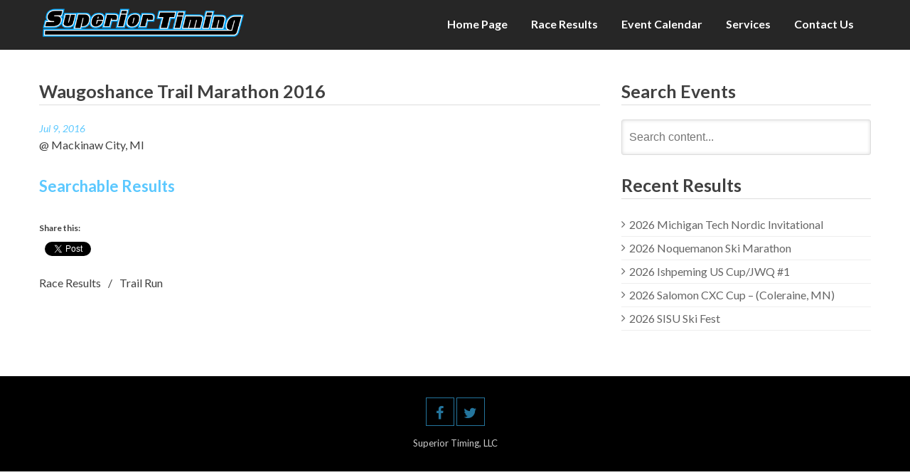

--- FILE ---
content_type: text/css
request_url: https://www.superiortiming.com/wp-content/themes/fortyseven-street/css/responsive.css?ver=6.9
body_size: 20472
content:
@media screen and (max-width: 1200px) {
	.street-wrapper {
		width: 100%;
	}
	.top-header, .main-header, section#section_one, section#section_two, section#section_three, section#section_four, section#section_five, 
	section#section_six, section#section_seven, section#section_eight, section#section_nine, section#section_ten, .top-footer,
	.site-footer .site-info, .no-sidebar #primary, .search.right-sidebar #primary, .error404 #primary {
		padding-left: 10px;
		padding-right: 10px;
	}
	body.boxed #page, .boxed header.sticky.fixed .main-header {
	    width: 95%;
	}
	.yes-slider.boxed header#masthead {
		width: 95%;
	}

	/*--------------------------------------
	SIDEBARS
	---------------------------------------*/
	.left-sidebar #primary, .right-sidebar .sidebar, .both-sidebar .right-sidebar {
		padding-right: 10px;
	}
	.left-sidebar .sidebar, .right-sidebar #primary, .both-sidebar .left-sidbar-right {
		padding-left: 10px;
	}
}

@media screen and (max-width: 1096px) {
	.main-navigation ul.nav-menu li a {
		padding-left: 10px;
		padding-right: 10px;
	}

	/*--------------------------------------
	STREET SLIDER
	---------------------------------------*/
	.street-container-slider {
		padding-right: 30px;
	}
	.street-container-slider h1.caption-title {
		font-size: 2.8em;
		line-height: 55px;
	}
	.slider-caption p.caption-description {
		font-size: 25px;
		line-height: 35px;
	}

	/*--------------------------------------
	SEARCH PAGE
	---------------------------------------*/
	.search .no-results form label {
		width: 79%;
		margin-bottom: 0;
	}
}

@media screen and (max-width: 980px) {
	/*----------------------------------
	COMMON CSS
	-----------------------------------*/
	
	.main-title, #section_eight .team_section_title.main-title {
		font-size: 2em;
	}
	#back-top a {
		padding: 5px 10px;
	}
	#back-top a i.fa {
		font-size: 18px; 
	}
	.section-description, .pricing-description, #section_four .portfolio-description, .testimonial-description, .skill-description {
		font-size: 18px;
		width: 100%;
	}
	#section_ten .latest-blog {
		width: 47%;
	}

	/*------------------------------------
	MAIN NAVIGATION
	-------------------------------------*/
	header.sticky.fixed .main-header {
	    transform: none;
	    -webkit-transform: none;
	}
	button.menu-toggle {
		border: medium none;
		cursor: pointer;
		float: right;
		height: 45px;
		margin-bottom: 10px;
		margin-top: 0;
		min-width: inherit;
		position: relative;
		width: 45px;
		display: block;
		transition: all ease 0.3s;
		-webkit-transition: all ease 0.3s;
	}
	.logo-menu-right button.menu-toggle {
		float: none;
	}
	button.menu-toggle span.toggle-bar {
		background: #fff none repeat scroll 0 0;
		height: 6px;
		left: 8px;
		position: absolute;
		top: 8px;
		width: 30px;
		transition: all ease 0.3s;
		-webkit-transition: all ease 0.3s;
	}
	button.menu-toggle span.toggle-bar.toggle-bar-second {
		top: 20px;
	}
	button.menu-toggle span.toggle-bar.toggle-bar-third {
		top: 32px;
	}
	button.menu-toggle:hover, button.menu-toggle:focus, 
	button.menu-toggle:active, .toggled button.menu-toggle {
		background: #1d6f98;
		box-shadow: none;
		border-width: 0;
	}
	.toggled button.menu-toggle span.toggle-bar.toggle-bar-first {
		transform: rotate(45deg);
		-webkit-transform: rotate(45deg);
		transform-origin: 0 100%;
		-webkit-transform-origin: 0 100%;
	}
	.toggled button.menu-toggle span.toggle-bar.toggle-bar-second {
		transform: scale(0.2);
		-webkit-transform: scale(0.2);
		opacity: 0;
		visibility: hidden;
	}
	.toggled button.menu-toggle span.toggle-bar.toggle-bar-third {
		transform: rotate(-45deg);
		-webkit-transform: rotate(-45deg);
		transform-origin: 0 0;
		-webkit-transform-origin: 0 0;
	}
	.main-navigation ul.nav-menu {
		background: #393939;
		height: 100%;
		left: 0;
		overflow-x: scroll;
		position: fixed;
		top: 0;
		width: 80%;
		z-index: 99999;
		padding-top: 20px;
		text-align: left;
		transition: all ease 0.3s;
		-webkit-transition: all ease 0.3s;
		transform: translate(-100%);
		-webkit-transform: translate(-100%);
		display: none;
	}
	.main-navigation.toggled ul.nav-menu{
		display: block;
	}

	.admin-bar .main-navigation ul.nav-menu {
		padding-top: 45px;
	}
	.main-navigation.toggled ul.nav-menu {
		transform: translate(0);
		-webkit-transform: translate(0);	
	}
	.main-navigation ul.nav-menu li {
		display: block;
	}
	.main-navigation ul.nav-menu li a {
		width: 100%;
		padding: 8px;
		border-bottom: 1px solid #555;
	}
	.main-navigation ul.nav-menu li ul.sub-menu {
		background: #454545 none repeat scroll 0 0;
		opacity: 1;
		width: 100%;
		padding-left: 10px;
		position: static;
		visibility: visible;
	}
	.main-navigation ul.nav-menu li > ul.sub-menu li ul.sub-menu {
		border-left: none;
	}
	.main-navigation ul.nav-menu li ul.sub-menu li {
		white-space: normal;
	}
	header.logo-menu-right .main-navigation button.menu-toggle {
		margin-top: 12px;

	}
	header.logo-menu-right .main-navigation.toggled button.menu-toggle, 
	header.logo-menu-center .main-navigation.toggled button.menu-toggle {
	    left: 0;
	    position: absolute;
	    top: -12px;
	    z-index: 999999;
	}
	header.logo-menu-right .main-navigation ul.nav-menu, 
	header.logo-menu-center .main-navigation ul.nav-menu {
	    padding-top: 50px;
	    width: 60%;
	}
	.boxed #section_two .service-posts-wrapper {
	    padding: 0 10px;
	    width: 32.66%;
	}
	.logo-menu-center button.menu-toggle {
	    float: none;
	    margin: 10px auto;
	}

	/*-----------------------------------------
	MAIN SLIDER
	------------------------------------------*/
	.street-container-slider {
		padding-right: 80px;
		width: 80%;
	}
	.street-container-slider h1.caption-title {
		font-size: 2em;
		line-height: 45px;
	}
	.slider-caption p.caption-description {
		font-size: 20px;
		line-height: 27px;
	}

	/*--------------------------------------
	PRICE TABLE SECTION
	---------------------------------------*/
	.ptp-three-col {
		width: 33% !important;
	}
	.boxed .ptp-three-col {
		width: 32.66% !important;
	}
	#ptp-283 div.ptp-price {
		font-size: 1.6em !important;
		padding-left: 10px !important;
		padding-right: 10px !important;
	}
	#ptp-283 .ptp-highlight div.ptp-price {
		padding-top: 45px;
	}

	/*---------------------------------------
	CALL TO ACTION
	----------------------------------------*/
	#section_eight .ufbl-form-wrapper.ufbl-default-template {
		width: 50% !important;
	}
}

@media screen and (max-width: 800px) {
	/*----------------------------------
	HEADER
	-----------------------------------*/
	.yes-slider header#masthead {
		position: static;
	}
	.yes-slider.boxed header#masthead {
		width: 100%;
	}
	.yes-slider .main-header {
		background: rgba(0, 0, 0, 0.85);
	}
	.top-header .socials {
		float: left;
		margin-bottom: 0;
		width: 50%;
	}
	.top-header .header-search-form {
		float: right;
		text-align: right;
		width: 50%;
		padding-left: 20px;
	}
	.header-search-form form.search-form {
		width: 100%;
	}
	.main-header .site-branding, .main-navigation {
		width: 49%;
	}
	.main-navigation {
		text-align: right;
	}
	header.logo-menu-right .main-navigation {
		/*float: right;*/
		margin-right: 20px;
		padding-left: 0;
	}
	header.logo-menu-right .main-header .site-branding, header.logo-menu-right .main-navigation {
		width: auto;
	}

	/*-------------------------------------
	PORTFOLIO SECTION
	--------------------------------------*/
	.portfolio-single {
		width: 33%;
	}
	/*-----------------------------------------
	BLOG SECTION
	------------------------------------------*/
	#section_ten .latest-blog {
		width: 47%;
		margin-right: 10px;
		margin-bottom: 10px;
	}

	/*------------------------------------
	SIDEBARS
	-------------------------------------*/
	.left-sidebar #primary, .right-sidebar #primary, .left-sidebar .sidebar, .right-sidebar .sidebar, .both-sidebar .left-sidbar-right, 
	.both-sidebar .right-sidebar {
		padding-left: 10px;
		padding-right: 10px;
	}
	.left-sidebar #primary, .right-sidebar #primary {
		float: none;
		width: 100%;
	}
	.left-sidebar .sidebar, .right-sidebar .sidebar {
		width: 100%;
		float: none;
	}
	.right-sidebar #primary {
		float: none;
	}
	.right-sidebar .sidebar {
		float: none;
	}
	.both-sidebar .left-sidbar-right {
		width: 100%;
		float: none;
	}
	.both-sidebar .left-sidbar-right .left-sidebar {
		width: 100%;
		float: none;
		padding-right: 0;
	}
	.both-sidebar .left-sidbar-right #primary {
		float: none;
		width: 100%;
		padding-left: 0;
	}
	.both-sidebar .right-sidebar {
		width: 100%;
		float: none;
	}

	/*-------------------------------------
	BLOG PAGE
	--------------------------------------*/
	.archive-wrap.blog_layout4 .post-thumbnail, .archive-wrap.blog_layout5 .post-thumbnail {
		width: 30%;
	}

	/*-------------------------------------
	FOOTER SECTION
	--------------------------------------*/
	.top-footer.column-3 .widget,
	.top-footer.column-4 .widget {
		margin-bottom: 30px;
		width: 49%;
	}
	.top-footer.column-3 .widget:nth-last-of-type(1),
	.top-footer.column-4 .widget:nth-last-of-type(1), 
	.top-footer.column-4 .widget:nth-last-of-type(2) {
		margin-bottom: 0;
	}

}

@media screen and (max-width: 768px) {
	/*-------------------------------------
	BLOG PAGE
	--------------------------------------*/
	.archive-wrap.blog_layout4 .post-thumbnail, .archive-wrap.blog_layout5 .post-thumbnail {
		width: 35%;
	}
	.skill_section .widget_text .textwidget {
		width: 100%;
	}
}

@media screen and (max-width: 640px) {
	#section_one .street-wrapper, .section-description, .pricing-description, 
	#section_four .portfolio-description, .testimonial-description, .skill-description, 
	.testimonial-contents p {
		width: 100%;
	}
	/*-----------------------------------
	MAIN SLIDER
	------------------------------------*/
	.slider-caption {
		display: none;
	}
	.bx-wrapper .bx-controls-direction a {
		/*height: 40px;
		width: 40px;*/
		top: 40%;
	}
	.bx-wrapper .bx-prev::before {
		text-indent: 112px;
	}
	/*.bx-wrapper .bx-prev::before, .bx-wrapper .bx-next::before {
		font-size: 30px;
		line-height: 45px;
	}*/
	#header-banner-image h1.entry-title {
		font-size: 25px;
		line-height: 30px;
	}

	/*-------------------------------------
	SERVICE SECTION
	--------------------------------------*/
	#section_two .service-posts-wrapper {
		width: 49%;
		margin: 15px 0;
	}

	/*--------------------------------------
	PORTFOLIO SECTION
	---------------------------------------*/
	.section-content {
		text-align: center;
	}
	.portfolio-single {
		display: inline-block;
		float: none;
		margin: 0 auto;
		width: 258px;
	}
	.boxed .portfolio-single {
		width: 240px;
	}

	/*--------------------------------------
	SKILL SECTION
	---------------------------------------*/
	#section_five .widget_fortyseven_street_loader {
		width: 50%;
	}

	/*-----------------------------------------
	CLIENT SECTION
	------------------------------------------*/
	#section_six .bx-wrapper .bx-prev, #section_nine .bx-wrapper .bx-prev {
		left: -40px;
	}
	#section_six .bx-wrapper .bx-prev:hover, #section_nine .bx-wrapper .bx-prev:hover {
		left: -45px;
	}
	#section_six .bx-wrapper .bx-next, #section_nine .bx-wrapper .bx-next {
		right: -35px;
	}
	#section_six .bx-wrapper .bx-next:hover, #section_nine .bx-wrapper .bx-next:hover {
		right: -40px;
	}

	/*-----------------------------------
	PRICING TABLE
	------------------------------------*/
	.ptp-three-col, .boxed .ptp-three-col {
		width: 100% !important;
	}
	.ptp-col {
		margin-bottom: 30px;
	}
	.ptp-col:last-child {
		margin-bottom: 0;
	}
	.ptp-col.ptp-highlight {
		transform: scale(1);
		-webkit-transform: scale(1);
	}
	#ptp-283 div.ptp-price {
		font-size: 2em !important;
	}
	#ptp-283 .ptp-highlight div.ptp-price {
		padding-top: 0.9375em 1.25em;
	}

	/*----------------------------------------
	CALL TO ACTION
	----------------------------------------*/
	#section_eight .ufbl-form-wrapper.ufbl-default-template {
		width: 70% !important;
	}

	/*-----------------------------------------
	SHORTCODE
	------------------------------------------*/
	.ed_column {
		float: none;
	}
	.ed-span1, .ed-span2, .ed-span3, .ed-span4, .ed-span5 {
		width: 100%;
	}
	.shortcode-cta-video .cta-wrap-left {
		width: 100%;
	}
	.shortcode-cta-video .cta-wrap-right {
		width: 100%;
		margin-top: 20px;
		padding-left: 0;
	}
	.shortcode-cta-form .cta-wrap-left {
		float: none;
		width: 100%;
	}
	.shortcode-cta-form .cta-wrap-right {
		float: none;
		padding-left: 0;
		width: 100%;
		margin-top: 20px;
	}
	.ed_call_to_action .ed_call_to_action_content {
		padding-right: 0;
		width: 100%;
		margin-bottom: 20px;
	}
	.gallery .gallery-item {
		max-width: 100%;
	}
}

@media screen and (max-width: 540px) {
	/*----------------------------------
	COMMON CSS
	-----------------------------------*/
	.street-wrapper {
		width: 100%;
	}
	.top-header, .main-header, section#section_one, section#section_two, section#section_three, section#section_four, section#section_five, 
	section#section_six, section#section_seven, section#section_eight, section#section_nine, section#section_ten, .ptp-pricing-table, .top-footer,
	.site-footer .site-info {
		padding-left: 10px;
		padding-right: 10px;
	}
	.main-title, #section_eight .team_section_title.main-title {
		font-size: 2em;
	}
	#back-top a {
		padding: 5px 10px;
	}
	#back-top a i.fa {
		font-size: 18px; 
	}
	.section-description, .pricing-description, #section_four .portfolio-description, .testimonial-description, .skill-description {
		font-size: 18px;
		width: 100%;
	}
	#header-banner-image header.entry-header {
		top: 0%;
	}
	header.logo-menu-right .main-navigation ul.nav-menu {
		width: 80%;
	}
	header.logo-menu-right .main-navigation {
		float: none;
		width: 100%;
	}

	/*----------------------------------
	HEADER
	-----------------------------------*/
	.top-header {
		padding-top: 10px;
		padding-bottom: 10px;
	}
	.top-header .socials {
		float: none;
		width: 100%;
		margin-bottom: 10px;
	}
	.top-header .header-search-form {
		float: none;
		width: 100%;
		text-align: left;
	}
	.header-search-form form.search-form {
		width: 100%;
		float: none;
	}
	.main-header .site-branding, .main-navigation {
		width: 100%;
	}

	/*-----------------------------------
	ABOUT SECTION
	------------------------------------*/
	#section_two .service-posts-wrapper, .boxed #section_two .service-posts-wrapper {
		margin-bottom: 30px;
		padding: 0;
		width: 100%;
	}

	/*------------------------------------
	TESTIMONIAL SECTION
	-------------------------------------*/
	#section_three::after {
		background: rgba(0, 0, 0, 0.65);
	}

	/*---------------------------------------
	PORTFOLIO SECTION
	----------------------------------------*/
	.portfolio-single {
		float: none;
		margin: 0 auto 10px;
		padding: 0;
		width: 250px;
	}
	.portfolio-single:last-child {
		margin-bottom: 0;
	}

	/*--------------------------------------
	SKILL SECTION
	---------------------------------------*/
	#section_five .widget_fortyseven_street_loader {
		width: auto;
	}

	/*-----------------------------------
	CLIENT SECTION
	------------------------------------*/
	#section_six .bx-wrapper .bx-prev, #section_nine .bx-wrapper .bx-prev {
		left: 0;
	}
	#section_six .bx-wrapper .bx-prev:hover, #section_nine .bx-wrapper .bx-prev:hover {
		left: -5px;
	}
	#section_six .bx-wrapper .bx-next, #section_nine .bx-wrapper .bx-next {
		right: -10px;
	}
	#section_six .bx-wrapper .bx-next:hover, #section_nine .bx-wrapper .bx-next:hover {
		right: -15px;
	}

	/*---------------------------------------
	CALL TO ACTION
	----------------------------------------*/
	#section_eight .ufbl-form-wrapper.ufbl-default-template {
		width: 100% !important;
	}

	/*--------------------------------------
	BLOG SECTION
	---------------------------------------*/
	#section_ten .latest-blog {
		float: none;
		margin-right: 0;
		width: 100%;
	}
	/*-------------------------------------
	SEARCH PAGE
	--------------------------------------*/
	.search .no-results form label {
		width: 100%;
		margin-bottom: 20px;
	}

	/*-----------------------------------------
	BLOG PAGE
	------------------------------------------*/
	.archive-wrap.blog_layout2 .post-thumbnail, .archive-wrap.blog_layout3 .post-thumbnail, 
	.archive-wrap.blog_layout4 .post-thumbnail, .archive-wrap.blog_layout5 .post-thumbnail,
	.archive-wrap.blog_layout3 article:nth-child(even) .post-thumbnail, .archive-wrap.blog_layout5 article:nth-child(even) .post-thumbnail, 
	.archive-wrap.blog_layout2 .entry-content, .archive-wrap.blog_layout3 .entry-content, 
	.archive-wrap.blog_layout4 .entry-content, .archive-wrap.blog_layout5 .entry-content {
		float: none;
		margin-bottom: 20px;
		width: 100%;
	}
	.archive-wrap.blog_layout4 .post-thumbnail, .archive-wrap.blog_layout5 .post-thumbnail {
		margin: 0 auto 20px auto;
		width: 250px;
		height: 250px;
	} 
	 .archive-wrap.blog_layout2 .entry-content, .archive-wrap.blog_layout3 .entry-content, 
	.archive-wrap.blog_layout4 .entry-content, .archive-wrap.blog_layout5 .entry-content,
	.archive-wrap.blog_layout3 article:nth-child(even) .entry-content, 
	.archive-wrap.blog_layout5 article:nth-child(even) .entry-content {
		padding-left: 0px;
		padding-right: 0px;
	}

	/*-------------------------------------
	FOOTER SECTION
	--------------------------------------*/
	.top-footer.column-2 .widget,
	.top-footer.column-3 .widget,
	.top-footer.column-4 .widget {
		float: none;
		margin-bottom: 30px;
		padding-right: 0;
		width: 100%;
	}
}

@media screen and (max-width: 540px) and (orientation: landscape) {
	.top-header .socials {
		float: left;
		margin-bottom: 0;
		width: 50%;
	}
	.top-header .header-search-form {
		float: right;
		text-align: right;
		width: 50%;
	}
	.main-header .site-branding, .main-navigation {
		width: 49%;
	}
	.main-navigation {
		text-align: right;
	}
	.main-navigation ul.nav-menu {
		text-align: left;
	}
	.portfolio-single {
		float: left;
		margin: 0;
		padding: 5px;
		width: 50%;
	}
	#section_six .bx-wrapper .bx-prev, #section_nine .bx-wrapper .bx-prev {
		left: -40px;
	}
	#section_six .bx-wrapper .bx-prev:hover, #section_nine .bx-wrapper .bx-prev:hover {
		left: -45px;
	}
	#section_six .bx-wrapper .bx-next, #section_nine .bx-wrapper .bx-next {
		right: -35px;
	}
	#section_six .bx-wrapper .bx-next:hover, #section_nine .bx-wrapper .bx-next:hover {
		right: -40px;
	}
	.search .no-results form label {
		width: 79%;
		margin-bottom: 0;
	}
	#header-banner-image header.entry-header {
		top: 30%;
	}
	.boxed .portfolio-single {
		width: 218px;
	}
}

@media screen and (max-width: 540px) and (orientation: portrait) {
	.boxed .portfolio-single {
		width: 280px;
	}
	/*----------------------------------------
	SHORTCODES
	-----------------------------------------*/
	.shortcode-testimonial-block .testimonial-image.round, .shortcode-testimonial-block .testimonial-image.square {
		margin: 0 auto 20px;
		float: none;
		width: 150px;
		height: 150px;
	}
	
	.shortcode-team-block {
		float: none;
		margin-right: 0;
		width: 100%;
	}
	.ed_tab_wrap.horizontal .ed_tab_group {
		padding-left: 0;
		margin-bottom: 10px;
	}
	.ed_tab_wrap.horizontal .tab-title {
		display: block;
		border-bottom: none;
		margin-right: 0;
	}
	.ed_tab_wrap.horizontal .ed_tab_group .active, .ed_tab_wrap.horizontal .ed_tab_group .tab-title:hover.active {
		top: inherit;
	}
	.ed_tab_wrap.horizontal .tab-title:last-child {
		border-bottom: 1px solid #ddd;
	}
	.ed_tab_content {
		background: #eee;
	}
	.ed_tab_wrap.vertical .ed_tab_group {
		float: none;
		width: 100%;
		margin-bottom: 10px;
	}
	.ed_tab_wrap.vertical .tab-title.active {
		border-right: 1px solid #ddd;
	}
	.ed_tab_wrap.vertical .ed_tab_content {
		float: none;
		width: 100%;
		border-left: 1px solid #ddd;
	}
}